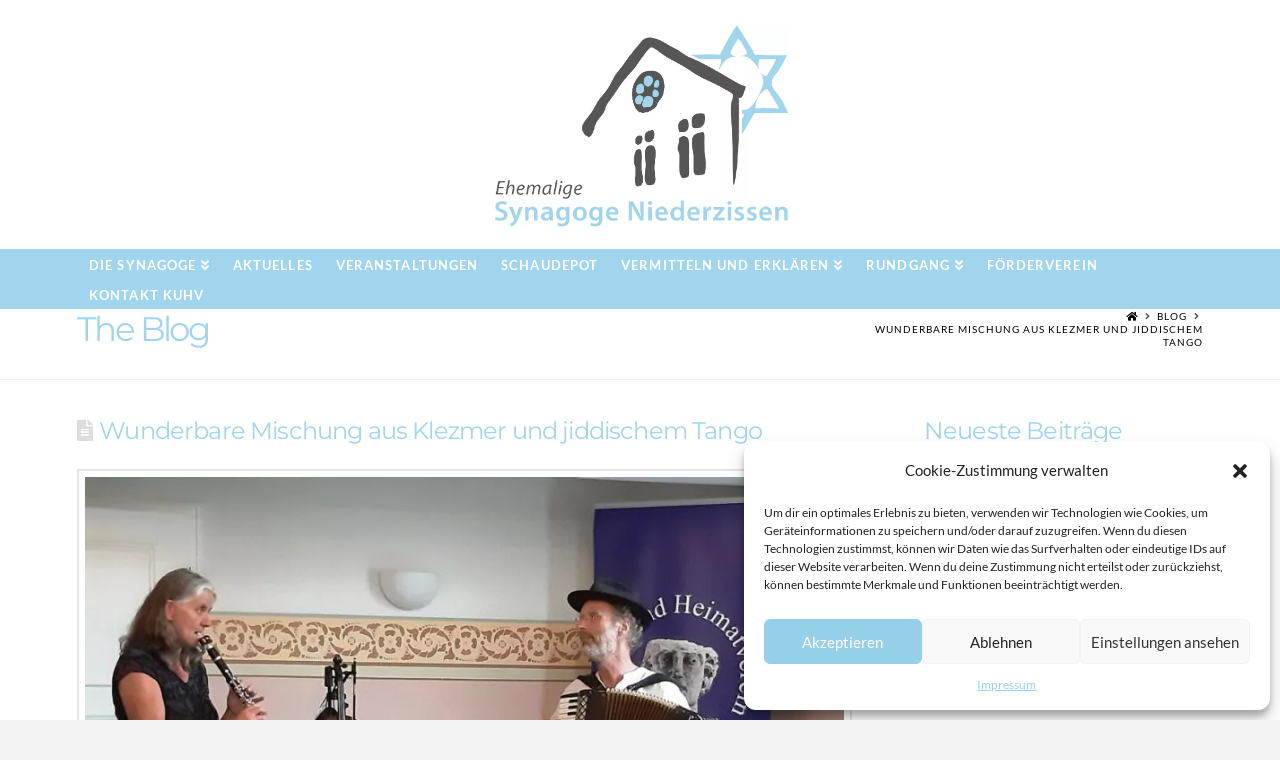

--- FILE ---
content_type: text/html; charset=UTF-8
request_url: https://www.ehem-synagoge-niederzissen.de/2022/06/29/wunderbare-mischung-aus-klezmer-und-jiddischem-tango/
body_size: 16869
content:



<!DOCTYPE html>

<html class="no-js" lang="de">

<head>
  
<meta charset="UTF-8">
<meta name="viewport" content="width=device-width, initial-scale=1.0">
<link rel="pingback" href="https://www.ehem-synagoge-niederzissen.de/xmlrpc.php">
<title>Wunderbare Mischung aus Klezmer und jiddischem Tango &#8211; Ehemalige Synagoge Niederzissen</title>

	  <link rel='dns-prefetch' href='//www.ehem-synagoge-niederzissen.de' />
<link rel='dns-prefetch' href='//s.w.org' />
<link rel="alternate" type="application/rss+xml" title="Ehemalige Synagoge Niederzissen &raquo; Feed" href="https://www.ehem-synagoge-niederzissen.de/feed/" />
        <script type="text/javascript">
            var ajaxurl = 'https://www.ehem-synagoge-niederzissen.de/wp-admin/admin-ajax.php';</script>
        		<script type="text/javascript">
			window._wpemojiSettings = {"baseUrl":"https:\/\/s.w.org\/images\/core\/emoji\/12.0.0-1\/72x72\/","ext":".png","svgUrl":"https:\/\/s.w.org\/images\/core\/emoji\/12.0.0-1\/svg\/","svgExt":".svg","source":{"concatemoji":"https:\/\/www.ehem-synagoge-niederzissen.de\/wp-includes\/js\/wp-emoji-release.min.js?ver=5.2.23"}};
			!function(e,a,t){var n,r,o,i=a.createElement("canvas"),p=i.getContext&&i.getContext("2d");function s(e,t){var a=String.fromCharCode;p.clearRect(0,0,i.width,i.height),p.fillText(a.apply(this,e),0,0);e=i.toDataURL();return p.clearRect(0,0,i.width,i.height),p.fillText(a.apply(this,t),0,0),e===i.toDataURL()}function c(e){var t=a.createElement("script");t.src=e,t.defer=t.type="text/javascript",a.getElementsByTagName("head")[0].appendChild(t)}for(o=Array("flag","emoji"),t.supports={everything:!0,everythingExceptFlag:!0},r=0;r<o.length;r++)t.supports[o[r]]=function(e){if(!p||!p.fillText)return!1;switch(p.textBaseline="top",p.font="600 32px Arial",e){case"flag":return s([55356,56826,55356,56819],[55356,56826,8203,55356,56819])?!1:!s([55356,57332,56128,56423,56128,56418,56128,56421,56128,56430,56128,56423,56128,56447],[55356,57332,8203,56128,56423,8203,56128,56418,8203,56128,56421,8203,56128,56430,8203,56128,56423,8203,56128,56447]);case"emoji":return!s([55357,56424,55356,57342,8205,55358,56605,8205,55357,56424,55356,57340],[55357,56424,55356,57342,8203,55358,56605,8203,55357,56424,55356,57340])}return!1}(o[r]),t.supports.everything=t.supports.everything&&t.supports[o[r]],"flag"!==o[r]&&(t.supports.everythingExceptFlag=t.supports.everythingExceptFlag&&t.supports[o[r]]);t.supports.everythingExceptFlag=t.supports.everythingExceptFlag&&!t.supports.flag,t.DOMReady=!1,t.readyCallback=function(){t.DOMReady=!0},t.supports.everything||(n=function(){t.readyCallback()},a.addEventListener?(a.addEventListener("DOMContentLoaded",n,!1),e.addEventListener("load",n,!1)):(e.attachEvent("onload",n),a.attachEvent("onreadystatechange",function(){"complete"===a.readyState&&t.readyCallback()})),(n=t.source||{}).concatemoji?c(n.concatemoji):n.wpemoji&&n.twemoji&&(c(n.twemoji),c(n.wpemoji)))}(window,document,window._wpemojiSettings);
		</script>
		<style type="text/css">
img.wp-smiley,
img.emoji {
	display: inline !important;
	border: none !important;
	box-shadow: none !important;
	height: 1em !important;
	width: 1em !important;
	margin: 0 .07em !important;
	vertical-align: -0.1em !important;
	background: none !important;
	padding: 0 !important;
}
</style>
	<link rel='stylesheet' id='bdp-recent-widget-css-css'  href='https://www.ehem-synagoge-niederzissen.de/wp-content/plugins/blog-designer-pro/css/recent_widget.css?ver=5.2.23' type='text/css' media='all' />
<link rel='stylesheet' id='layerslider-css'  href='https://www.ehem-synagoge-niederzissen.de/wp-content/plugins/LayerSlider/static/layerslider/css/layerslider.css?ver=6.7.6' type='text/css' media='all' />
<link rel='stylesheet' id='wp-block-library-css'  href='https://www.ehem-synagoge-niederzissen.de/wp-includes/css/dist/block-library/style.min.css?ver=5.2.23' type='text/css' media='all' />
<link rel='stylesheet' id='wp-block-library-theme-css'  href='https://www.ehem-synagoge-niederzissen.de/wp-includes/css/dist/block-library/theme.min.css?ver=5.2.23' type='text/css' media='all' />
<link rel='stylesheet' id='better-file-download-css'  href='https://www.ehem-synagoge-niederzissen.de/wp-content/plugins/better-file-download/public/css/better-file-download-public.css?ver=1.0.0' type='text/css' media='all' />
<link rel='stylesheet' id='bdp-fontawesome-stylesheets-css'  href='https://www.ehem-synagoge-niederzissen.de/wp-content/plugins/blog-designer-pro/css/font-awesome.min.css?ver=5.2.23' type='text/css' media='all' />
<link rel='stylesheet' id='single-style-css-css'  href='https://www.ehem-synagoge-niederzissen.de/wp-content/plugins/blog-designer-pro/css/single/single_style.css?ver=5.2.23' type='text/css' media='all' />
<link rel='stylesheet' id='cptch_stylesheet-css'  href='https://www.ehem-synagoge-niederzissen.de/wp-content/plugins/captcha-bws/css/front_end_style.css?ver=5.0.5' type='text/css' media='all' />
<link rel='stylesheet' id='dashicons-css'  href='https://www.ehem-synagoge-niederzissen.de/wp-includes/css/dashicons.min.css?ver=5.2.23' type='text/css' media='all' />
<link rel='stylesheet' id='cptch_desktop_style-css'  href='https://www.ehem-synagoge-niederzissen.de/wp-content/plugins/captcha-bws/css/desktop_style.css?ver=5.0.5' type='text/css' media='all' />
<link rel='stylesheet' id='eap-styles-css'  href='https://www.ehem-synagoge-niederzissen.de/wp-content/plugins/events-as-posts/css/eap.css?ver=5.2.23' type='text/css' media='all' />
<style id='eap-styles-inline-css' type='text/css'>
.eap__event { padding: 1em; background: #f4f4f4; }.eap__list { display: -ms-grid; display: grid; grid-template-columns: 1fr; grid-gap: 1.6em; background: initial; }.eap__title { margin: 0 0 .6em !important;}@media screen and (min-width: 576px) { .eap__event { display: -ms-grid; display: grid; grid-template-columns: 1fr 2fr; grid-gap: 1.6em; } }/* events as posts custom css */

.eap__list {

}
.eap__from_day {

}
</style>
<link rel='stylesheet' id='cmplz-general-css'  href='https://www.ehem-synagoge-niederzissen.de/wp-content/plugins/complianz-gdpr/assets/css/cookieblocker.min.css?ver=6.3.3' type='text/css' media='all' />
<link rel='stylesheet' id='wp-lightbox-2.min.css-css'  href='https://www.ehem-synagoge-niederzissen.de/wp-content/plugins/wp-lightbox-2/styles/lightbox.min.css?ver=1.3.4' type='text/css' media='all' />
<link rel='stylesheet' id='x-stack-css'  href='https://www.ehem-synagoge-niederzissen.de/wp-content/themes/x/framework/dist/css/site/stacks/renew.css?ver=6.5.6' type='text/css' media='all' />
<link rel='stylesheet' id='x-cranium-migration-css'  href='https://www.ehem-synagoge-niederzissen.de/wp-content/themes/x/framework/legacy/cranium/dist/css/site/renew.css?ver=6.5.6' type='text/css' media='all' />
<script type='text/javascript' src='https://www.ehem-synagoge-niederzissen.de/wp-includes/js/jquery/jquery.js?ver=1.12.4-wp'></script>
<script type='text/javascript' src='https://www.ehem-synagoge-niederzissen.de/wp-includes/js/jquery/jquery-migrate.min.js?ver=1.4.1'></script>
<script type='text/javascript' src='https://www.ehem-synagoge-niederzissen.de/wp-includes/js/imagesloaded.min.js?ver=3.2.0'></script>
<script type='text/javascript' src='https://www.ehem-synagoge-niederzissen.de/wp-includes/js/masonry.min.js?ver=3.3.2'></script>
<script type='text/javascript' src='https://www.ehem-synagoge-niederzissen.de/wp-includes/js/jquery/jquery.masonry.min.js?ver=3.1.2b'></script>
<script type='text/javascript' src='https://www.ehem-synagoge-niederzissen.de/wp-content/plugins/blog-designer-pro/js/isotope.pkgd.min.js?ver=5.2.23'></script>
<script type='text/javascript'>
/* <![CDATA[ */
var LS_Meta = {"v":"6.7.6"};
/* ]]> */
</script>
<script type='text/javascript' src='https://www.ehem-synagoge-niederzissen.de/wp-content/plugins/LayerSlider/static/layerslider/js/greensock.js?ver=1.19.0'></script>
<script type='text/javascript' src='https://www.ehem-synagoge-niederzissen.de/wp-content/plugins/LayerSlider/static/layerslider/js/layerslider.kreaturamedia.jquery.js?ver=6.7.6'></script>
<script type='text/javascript' src='https://www.ehem-synagoge-niederzissen.de/wp-content/plugins/LayerSlider/static/layerslider/js/layerslider.transitions.js?ver=6.7.6'></script>
<script type='text/javascript'>
/* <![CDATA[ */
var bfd_js = {"ajaxurl":"https:\/\/www.ehem-synagoge-niederzissen.de\/wp-admin\/admin-ajax.php"};
/* ]]> */
</script>
<script type='text/javascript' src='https://www.ehem-synagoge-niederzissen.de/wp-content/plugins/better-file-download/public/js/better-file-download-public.js?ver=1.0.0'></script>
<script type='text/javascript'>
/* <![CDATA[ */
var ajax_object = {"ajaxurl":"https:\/\/www.ehem-synagoge-niederzissen.de\/wp-admin\/admin-ajax.php","like":"Like","unlike":"Unlike","is_rtl":"0"};
var page_object = {"current_page":"single","current_id":"0"};
/* ]]> */
</script>
<script type='text/javascript' src='https://www.ehem-synagoge-niederzissen.de/wp-content/plugins/blog-designer-pro/js/ajax.js?ver=5.2.23'></script>
<script type='text/javascript' src='https://www.ehem-synagoge-niederzissen.de/wp-content/plugins/flowpaper-lite-pdf-flipbook/assets/lity/lity.min.js'></script>
<script type='text/javascript'>
/* <![CDATA[ */
var SnazzyDataForSnazzyMaps = [];
SnazzyDataForSnazzyMaps={"id":25,"name":"Blue water","description":"A simple map with blue water and roads\/landscape in grayscale. ","url":"https:\/\/snazzymaps.com\/style\/25\/blue-water","imageUrl":"https:\/\/snazzy-maps-cdn.azureedge.net\/assets\/25-blue-water.png?v=20170626083602","json":"[{\"featureType\":\"administrative\",\"elementType\":\"labels.text.fill\",\"stylers\":[{\"color\":\"#444444\"}]},{\"featureType\":\"landscape\",\"elementType\":\"all\",\"stylers\":[{\"color\":\"#f2f2f2\"}]},{\"featureType\":\"poi\",\"elementType\":\"all\",\"stylers\":[{\"visibility\":\"off\"}]},{\"featureType\":\"road\",\"elementType\":\"all\",\"stylers\":[{\"saturation\":-100},{\"lightness\":45}]},{\"featureType\":\"road.highway\",\"elementType\":\"all\",\"stylers\":[{\"visibility\":\"simplified\"}]},{\"featureType\":\"road.arterial\",\"elementType\":\"labels.icon\",\"stylers\":[{\"visibility\":\"off\"}]},{\"featureType\":\"transit\",\"elementType\":\"all\",\"stylers\":[{\"visibility\":\"off\"}]},{\"featureType\":\"water\",\"elementType\":\"all\",\"stylers\":[{\"color\":\"#46bcec\"},{\"visibility\":\"on\"}]}]","views":365196,"favorites":1065,"createdBy":{"name":"Xavier","url":"https:\/\/www.xavierfoucrier.fr"},"createdOn":"2013-11-05T16:09:45.02","tags":["light","simple"],"colors":["blue","gray"]};
/* ]]> */
</script>
<script type='text/javascript' src='https://www.ehem-synagoge-niederzissen.de/wp-content/plugins/snazzy-maps/snazzymaps.js?ver=1.1.5'></script>
<script type='text/javascript' src='https://www.ehem-synagoge-niederzissen.de/wp-content/plugins/cornerstone/assets/dist/js/site/cs-head.js?ver=3.5.5'></script>
<meta name="generator" content="Powered by LayerSlider 6.7.6 - Multi-Purpose, Responsive, Parallax, Mobile-Friendly Slider Plugin for WordPress." />
<!-- LayerSlider updates and docs at: https://layerslider.kreaturamedia.com -->
<link rel='https://api.w.org/' href='https://www.ehem-synagoge-niederzissen.de/wp-json/' />
<link rel="canonical" href="https://www.ehem-synagoge-niederzissen.de/2022/06/29/wunderbare-mischung-aus-klezmer-und-jiddischem-tango/" />
<link rel='shortlink' href='https://www.ehem-synagoge-niederzissen.de/?p=3063' />
<link rel="alternate" type="application/json+oembed" href="https://www.ehem-synagoge-niederzissen.de/wp-json/oembed/1.0/embed?url=https%3A%2F%2Fwww.ehem-synagoge-niederzissen.de%2F2022%2F06%2F29%2Fwunderbare-mischung-aus-klezmer-und-jiddischem-tango%2F" />
<link rel="alternate" type="text/xml+oembed" href="https://www.ehem-synagoge-niederzissen.de/wp-json/oembed/1.0/embed?url=https%3A%2F%2Fwww.ehem-synagoge-niederzissen.de%2F2022%2F06%2F29%2Fwunderbare-mischung-aus-klezmer-und-jiddischem-tango%2F&#038;format=xml" />
<style>.cmplz-hidden{display:none!important;}</style><style id="x-generated-css">a,h1 a:hover,h2 a:hover,h3 a:hover,h4 a:hover,h5 a:hover,h6 a:hover,.x-comment-time:hover,#reply-title small a,.comment-reply-link:hover,.x-comment-author a:hover,.x-recent-posts a:hover .h-recent-posts{color:rgb(0,0,0);}a:hover,#reply-title small a:hover{color:rgb(0,0,0);}.entry-title:before{color:#dddddd;}a.x-img-thumbnail:hover,li.bypostauthor > article.comment{border-color:rgb(0,0,0);}.flex-direction-nav a,.flex-control-nav a:hover,.flex-control-nav a.flex-active,.x-dropcap,.x-skill-bar .bar,.x-pricing-column.featured h2,.h-comments-title small,.x-pagination a:hover,.x-entry-share .x-share:hover,.entry-thumb,.widget_tag_cloud .tagcloud a:hover,.widget_product_tag_cloud .tagcloud a:hover,.x-highlight,.x-recent-posts .x-recent-posts-img:after,.x-portfolio-filters{background-color:rgb(0,0,0);}.x-portfolio-filters:hover{background-color:rgb(0,0,0);}.x-main{width:68.79803%;}.x-sidebar{width:24.79803%;}.h-landmark{font-weight:400;}.x-comment-author a{color:#565656;}.x-comment-author a,.comment-form-author label,.comment-form-email label,.comment-form-url label,.comment-form-rating label,.comment-form-comment label,.widget_calendar #wp-calendar caption,.widget_calendar #wp-calendar th,.x-accordion-heading .x-accordion-toggle,.x-nav-tabs > li > a:hover,.x-nav-tabs > .active > a,.x-nav-tabs > .active > a:hover{color:#a0d5ed;}.widget_calendar #wp-calendar th{border-bottom-color:#a0d5ed;}.x-pagination span.current,.x-portfolio-filters-menu,.widget_tag_cloud .tagcloud a,.h-feature-headline span i,.widget_price_filter .ui-slider .ui-slider-handle{background-color:#a0d5ed;}@media (max-width:979px){}html{font-size:14px;}@media (min-width:480px){html{font-size:14px;}}@media (min-width:767px){html{font-size:14px;}}@media (min-width:979px){html{font-size:14px;}}@media (min-width:1200px){html{font-size:14px;}}body{font-style:normal;font-weight:400;color:#565656;background-color:#f3f3f3;}.w-b{font-weight:400 !important;}h1,h2,h3,h4,h5,h6,.h1,.h2,.h3,.h4,.h5,.h6{font-family:"Montserrat",sans-serif;font-style:normal;font-weight:400;}h1,.h1{letter-spacing:-0.035em;}h2,.h2{letter-spacing:-0.035em;}h3,.h3{letter-spacing:-0.035em;}h4,.h4{letter-spacing:-0.035em;}h5,.h5{letter-spacing:-0.035em;}h6,.h6{letter-spacing:-0.035em;}.w-h{font-weight:400 !important;}.x-container.width{width:88%;}.x-container.max{max-width:1200px;}.x-main.full{float:none;display:block;width:auto;}@media (max-width:979px){.x-main.full,.x-main.left,.x-main.right,.x-sidebar.left,.x-sidebar.right{float:none;display:block;width:auto !important;}}.entry-header,.entry-content{font-size:1rem;}body,input,button,select,textarea{font-family:"Lato",sans-serif;}h1,h2,h3,h4,h5,h6,.h1,.h2,.h3,.h4,.h5,.h6,h1 a,h2 a,h3 a,h4 a,h5 a,h6 a,.h1 a,.h2 a,.h3 a,.h4 a,.h5 a,.h6 a,blockquote{color:#a0d5ed;}.cfc-h-tx{color:#a0d5ed !important;}.cfc-h-bd{border-color:#a0d5ed !important;}.cfc-h-bg{background-color:#a0d5ed !important;}.cfc-b-tx{color:#565656 !important;}.cfc-b-bd{border-color:#565656 !important;}.cfc-b-bg{background-color:#565656 !important;}.x-btn,.button,[type="submit"]{color:#ffffff;border-color:#ac1100;background-color:#ff2a13;margin-bottom:0.25em;text-shadow:0 0.075em 0.075em rgba(0,0,0,0.5);box-shadow:0 0.25em 0 0 #a71000,0 4px 9px rgba(0,0,0,0.75);border-radius:0.25em;}.x-btn:hover,.button:hover,[type="submit"]:hover{color:#ffffff;border-color:#600900;background-color:#ef2201;margin-bottom:0.25em;text-shadow:0 0.075em 0.075em rgba(0,0,0,0.5);box-shadow:0 0.25em 0 0 #a71000,0 4px 9px rgba(0,0,0,0.75);}.x-btn.x-btn-real,.x-btn.x-btn-real:hover{margin-bottom:0.25em;text-shadow:0 0.075em 0.075em rgba(0,0,0,0.65);}.x-btn.x-btn-real{box-shadow:0 0.25em 0 0 #a71000,0 4px 9px rgba(0,0,0,0.75);}.x-btn.x-btn-real:hover{box-shadow:0 0.25em 0 0 #a71000,0 4px 9px rgba(0,0,0,0.75);}.x-btn.x-btn-flat,.x-btn.x-btn-flat:hover{margin-bottom:0;text-shadow:0 0.075em 0.075em rgba(0,0,0,0.65);box-shadow:none;}.x-btn.x-btn-transparent,.x-btn.x-btn-transparent:hover{margin-bottom:0;border-width:3px;text-shadow:none;text-transform:uppercase;background-color:transparent;box-shadow:none;}.x-topbar .p-info,.x-topbar .p-info a,.x-topbar .x-social-global a{color:hsl(0,0%,100%);}.x-topbar .p-info a:hover{color:#565656;}.x-topbar{background-color:hsl(0,0%,100%);}.x-logobar{background-color:hsl(0,0%,100%);}.x-navbar .desktop .x-nav > li:before{padding-top:10px;}.x-navbar .desktop .x-nav > li > a,.x-navbar .desktop .sub-menu li > a,.x-navbar .mobile .x-nav li a{color:hsl(0,0%,100%);}.x-navbar .desktop .x-nav > li > a:hover,.x-navbar .desktop .x-nav > .x-active > a,.x-navbar .desktop .x-nav > .current-menu-item > a,.x-navbar .desktop .sub-menu li > a:hover,.x-navbar .desktop .sub-menu li.x-active > a,.x-navbar .desktop .sub-menu li.current-menu-item > a,.x-navbar .desktop .x-nav .x-megamenu > .sub-menu > li > a,.x-navbar .mobile .x-nav li > a:hover,.x-navbar .mobile .x-nav li.x-active > a,.x-navbar .mobile .x-nav li.current-menu-item > a{color:#565656;}.x-btn-navbar,.x-btn-navbar:hover{color:#ffffff;}.x-navbar .desktop .sub-menu li:before,.x-navbar .desktop .sub-menu li:after{background-color:hsl(0,0%,100%);}.x-navbar,.x-navbar .sub-menu{background-color:#a0d5ed !important;}.x-btn-navbar,.x-btn-navbar.collapsed:hover{background-color:#a0d5ed;}.x-btn-navbar.collapsed{background-color:#a0d5ed;}.x-navbar .desktop .x-nav > li > a:hover > span,.x-navbar .desktop .x-nav > li.x-active > a > span,.x-navbar .desktop .x-nav > li.current-menu-item > a > span{box-shadow:0 2px 0 0 #565656;}.x-navbar .desktop .x-nav > li > a{height:30px;padding-top:10px;}.x-navbar .desktop .x-nav > li ul{top:30px;}.x-colophon.bottom{background-color:#565656;}.x-colophon.bottom,.x-colophon.bottom a,.x-colophon.bottom .x-social-global a{color:hsl(0,0%,100%);}body.x-navbar-fixed-top-active .x-navbar-wrap{height:30px;}.x-navbar-inner{min-height:30px;}.x-logobar-inner{padding-top:25px;padding-bottom:20px;}.x-brand{font-family:"Lato",sans-serif;font-size:42px;font-style:normal;font-weight:700;letter-spacing:-0.035em;color:#272727;}.x-brand:hover,.x-brand:focus{color:#272727;}.x-brand img{width:300px;}.x-navbar .x-nav-wrap .x-nav > li > a{font-family:"Lato",sans-serif;font-style:normal;font-weight:700;letter-spacing:0.085em;text-transform:uppercase;}.x-navbar .desktop .x-nav > li > a{font-size:13px;}.x-navbar .desktop .x-nav > li > a:not(.x-btn-navbar-woocommerce){padding-left:12px;padding-right:12px;}.x-navbar .desktop .x-nav > li > a > span{margin-right:-0.085em;}.x-btn-navbar{margin-top:20px;}.x-btn-navbar,.x-btn-navbar.collapsed{font-size:24px;}@media (max-width:979px){body.x-navbar-fixed-top-active .x-navbar-wrap{height:auto;}.x-widgetbar{left:0;right:0;}}.x-colophon.bottom{background-color:#565656;}.x-colophon.bottom,.x-colophon.bottom a,.x-colophon.bottom .x-social-global a{color:hsl(0,0%,100%);}p{margin:0 0 1.0em;}body,html{height:auto !important;}.x-map .x-map-inner{padding-bottom:0;height:600px;}.x-nav>li>a>span{letter-spacing:2x;}</style><link rel="stylesheet" href="//fonts.bunny.net/css?family=Lato:400,400i,700,700i|Montserrat:400&#038;subset=latin,latin-ext" type="text/css" media="all" data-x-google-fonts /></head>

<body data-rsssl=1 data-cmplz=1 class="post-template-default single single-post postid-3063 single-format-standard x-renew x-full-width-layout-active x-content-sidebar-active x-post-meta-disabled x-navbar-fixed-top-active x-v6_5_6 cornerstone-v3_5_5">

  
  <div id="x-root" class="x-root">

    
    <div id="top" class="site">

    
  
  <header class="masthead masthead-stacked" role="banner">
    
    

  <div class="x-logobar">
    <div class="x-logobar-inner">
      <div class="x-container max width">
        
<a href="https://www.ehem-synagoge-niederzissen.de/" class="x-brand img">
  <img src="//www.ehem-synagoge-niederzissen.de/wp-content/uploads/2019/05/Logo.jpg" alt="Ehemalige Synagoge Niederzissen"></a>
      </div>
    </div>
  </div>

  <div class="x-navbar-wrap">
    <div class="x-navbar">
      <div class="x-navbar-inner">
        <div class="x-container max width">
          
<a href="#" id="x-btn-navbar" class="x-btn-navbar collapsed" data-x-toggle="collapse-b" data-x-toggleable="x-nav-wrap-mobile" aria-expanded="false" aria-controls="x-nav-wrap-mobile" role="button">
  <i class="x-icon-bars" data-x-icon-s="&#xf0c9;"></i>
  <span class="visually-hidden">Navigation</span>
</a>

<nav class="x-nav-wrap desktop" role="navigation">
  <ul id="menu-hauptmenue" class="x-nav"><li id="menu-item-41" class="menu-item menu-item-type-post_type menu-item-object-page menu-item-has-children menu-item-41"><a href="https://www.ehem-synagoge-niederzissen.de/die-synagoge/"><span>Die Synagoge</span></a>
<ul class="sub-menu">
	<li id="menu-item-2739" class="menu-item menu-item-type-post_type menu-item-object-page menu-item-2739"><a href="https://www.ehem-synagoge-niederzissen.de/die-synagoge/"><span>Die Synagoge</span></a></li>
	<li id="menu-item-90" class="menu-item menu-item-type-post_type menu-item-object-page menu-item-90"><a href="https://www.ehem-synagoge-niederzissen.de/juedisches-museum/"><span>Jüdisches Museum</span></a></li>
	<li id="menu-item-43" class="menu-item menu-item-type-post_type menu-item-object-page menu-item-has-children menu-item-43"><a href="https://www.ehem-synagoge-niederzissen.de/genisa-funde/"><span>Genisa-Funde</span></a>
	<ul class="sub-menu">
		<li id="menu-item-443" class="menu-item menu-item-type-custom menu-item-object-custom menu-item-443"><a href="https://www.ehem-synagoge-niederzissen.de/genisa-funde/#behoerdenschreiben"><span>Behördenschreiben</span></a></li>
		<li id="menu-item-444" class="menu-item menu-item-type-custom menu-item-object-custom menu-item-444"><a href="https://www.ehem-synagoge-niederzissen.de/genisa-funde/#bibel"><span>Bibel</span></a></li>
		<li id="menu-item-446" class="menu-item menu-item-type-custom menu-item-object-custom menu-item-446"><a href="https://www.ehem-synagoge-niederzissen.de/genisa-funde/#bibelkommentar"><span>Bibelkommentar</span></a></li>
		<li id="menu-item-447" class="menu-item menu-item-type-custom menu-item-object-custom menu-item-447"><a href="https://www.ehem-synagoge-niederzissen.de/genisa-funde/#buchdeckelreste"><span>Buchdeckelreste</span></a></li>
		<li id="menu-item-448" class="menu-item menu-item-type-custom menu-item-object-custom menu-item-448"><a href="https://www.ehem-synagoge-niederzissen.de/genisa-funde/#buendel"><span>Bündel</span></a></li>
		<li id="menu-item-449" class="menu-item menu-item-type-custom menu-item-object-custom menu-item-449"><a href="https://www.ehem-synagoge-niederzissen.de/genisa-funde/#ehevertraege"><span>Eheverträge (Ketubbot)</span></a></li>
		<li id="menu-item-450" class="menu-item menu-item-type-custom menu-item-object-custom menu-item-450"><a href="https://www.ehem-synagoge-niederzissen.de/genisa-funde/#erzaehlliteratur"><span>Erzählliteratur</span></a></li>
		<li id="menu-item-451" class="menu-item menu-item-type-custom menu-item-object-custom menu-item-451"><a href="https://www.ehem-synagoge-niederzissen.de/genisa-funde/#gesundheitsscheine"><span>Gesundheits- und Ursprungsscheine</span></a></li>
		<li id="menu-item-452" class="menu-item menu-item-type-custom menu-item-object-custom menu-item-452"><a href="https://www.ehem-synagoge-niederzissen.de/genisa-funde/#haggada"><span>Haggada</span></a></li>
		<li id="menu-item-453" class="menu-item menu-item-type-custom menu-item-object-custom menu-item-453"><a href="https://www.ehem-synagoge-niederzissen.de/genisa-funde/#halakha"><span>Halakha</span></a></li>
		<li id="menu-item-454" class="menu-item menu-item-type-custom menu-item-object-custom menu-item-454"><a href="https://www.ehem-synagoge-niederzissen.de/genisa-funde/#manuskripte"><span>Hebräische Manuskripte</span></a></li>
		<li id="menu-item-456" class="menu-item menu-item-type-custom menu-item-object-custom menu-item-456"><a href="https://www.ehem-synagoge-niederzissen.de/genisa-funde/#kalender"><span>Kalender</span></a></li>
		<li id="menu-item-455" class="menu-item menu-item-type-custom menu-item-object-custom menu-item-455"><a href="https://www.ehem-synagoge-niederzissen.de/genisa-funde/#jiddisch"><span>Jiddisch</span></a></li>
		<li id="menu-item-457" class="menu-item menu-item-type-custom menu-item-object-custom menu-item-457"><a href="https://www.ehem-synagoge-niederzissen.de/genisa-funde/#kindbett"><span>Kindbettzettel</span></a></li>
		<li id="menu-item-458" class="menu-item menu-item-type-custom menu-item-object-custom menu-item-458"><a href="https://www.ehem-synagoge-niederzissen.de/genisa-funde/#wandtafeln"><span>Lehr- und Wandtafeln</span></a></li>
		<li id="menu-item-459" class="menu-item menu-item-type-custom menu-item-object-custom menu-item-459"><a href="https://www.ehem-synagoge-niederzissen.de/genisa-funde/#mahzor"><span>Mahzor</span></a></li>
		<li id="menu-item-460" class="menu-item menu-item-type-custom menu-item-object-custom menu-item-460"><a href="https://www.ehem-synagoge-niederzissen.de/genisa-funde/#minhagim"><span>Minhagim</span></a></li>
		<li id="menu-item-461" class="menu-item menu-item-type-custom menu-item-object-custom menu-item-461"><a href="https://www.ehem-synagoge-niederzissen.de/genisa-funde/#mohelbuch"><span>Mohelbuch</span></a></li>
		<li id="menu-item-462" class="menu-item menu-item-type-custom menu-item-object-custom menu-item-462"><a href="https://www.ehem-synagoge-niederzissen.de/genisa-funde/#musar"><span>Musar</span></a></li>
		<li id="menu-item-463" class="menu-item menu-item-type-custom menu-item-object-custom menu-item-463"><a href="https://www.ehem-synagoge-niederzissen.de/genisa-funde/#kinderzeichnungen"><span>Kinderzeichnungen</span></a></li>
		<li id="menu-item-464" class="menu-item menu-item-type-custom menu-item-object-custom menu-item-464"><a href="https://www.ehem-synagoge-niederzissen.de/genisa-funde/#hayyim"><span>Sefer ha-Hayyim</span></a></li>
		<li id="menu-item-465" class="menu-item menu-item-type-custom menu-item-object-custom menu-item-465"><a href="https://www.ehem-synagoge-niederzissen.de/genisa-funde/#siddur"><span>Siddur</span></a></li>
		<li id="menu-item-466" class="menu-item menu-item-type-custom menu-item-object-custom menu-item-466"><a href="https://www.ehem-synagoge-niederzissen.de/genisa-funde/#talmud"><span>Talmud</span></a></li>
		<li id="menu-item-467" class="menu-item menu-item-type-custom menu-item-object-custom menu-item-467"><a href="https://www.ehem-synagoge-niederzissen.de/genisa-funde/#talmudkommentare"><span>Talmudkommentare</span></a></li>
		<li id="menu-item-468" class="menu-item menu-item-type-custom menu-item-object-custom menu-item-468"><a href="https://www.ehem-synagoge-niederzissen.de/genisa-funde/#tehinnot"><span>Tehinnot</span></a></li>
		<li id="menu-item-469" class="menu-item menu-item-type-custom menu-item-object-custom menu-item-469"><a href="https://www.ehem-synagoge-niederzissen.de/genisa-funde/#werbung"><span>Werbung und Verpackung</span></a></li>
		<li id="menu-item-470" class="menu-item menu-item-type-custom menu-item-object-custom menu-item-470"><a href="https://www.ehem-synagoge-niederzissen.de/genisa-funde/#zeitung"><span>Zeitung</span></a></li>
	</ul>
</li>
	<li id="menu-item-47" class="menu-item menu-item-type-post_type menu-item-object-page menu-item-47"><a href="https://www.ehem-synagoge-niederzissen.de/nutzung/"><span>Nutzung</span></a></li>
	<li id="menu-item-123" class="menu-item menu-item-type-post_type menu-item-object-page menu-item-123"><a href="https://www.ehem-synagoge-niederzissen.de/publikationen/"><span>Publikationen</span></a></li>
	<li id="menu-item-1673" class="menu-item menu-item-type-post_type menu-item-object-page menu-item-1673"><a href="https://www.ehem-synagoge-niederzissen.de/oeffnungszeiten/"><span>Öffnungszeiten</span></a></li>
</ul>
</li>
<li id="menu-item-48" class="menu-item menu-item-type-post_type menu-item-object-page menu-item-48"><a href="https://www.ehem-synagoge-niederzissen.de/presse/"><span>Aktuelles</span></a></li>
<li id="menu-item-49" class="menu-item menu-item-type-post_type menu-item-object-page menu-item-49"><a href="https://www.ehem-synagoge-niederzissen.de/veranstaltungen/"><span>Veranstaltungen</span></a></li>
<li id="menu-item-2712" class="menu-item menu-item-type-post_type menu-item-object-page menu-item-2712"><a href="https://www.ehem-synagoge-niederzissen.de/schaudepot/"><span>Schaudepot</span></a></li>
<li id="menu-item-3354" class="menu-item menu-item-type-post_type menu-item-object-page menu-item-has-children menu-item-3354"><a href="https://www.ehem-synagoge-niederzissen.de/vermitteln-und-erklaeren/"><span>Vermitteln und Erklären</span></a>
<ul class="sub-menu">
	<li id="menu-item-3438" class="menu-item menu-item-type-post_type menu-item-object-page menu-item-3438"><a href="https://www.ehem-synagoge-niederzissen.de/video-lernkoffer/"><span>Video Lernkoffer</span></a></li>
	<li id="menu-item-3434" class="menu-item menu-item-type-post_type menu-item-object-page menu-item-3434"><a href="https://www.ehem-synagoge-niederzissen.de/zusatzmaterialien-lernkoffer/"><span>Zusatzmaterialien Lernkoffer</span></a></li>
	<li id="menu-item-3448" class="menu-item menu-item-type-post_type menu-item-object-page menu-item-3448"><a href="https://www.ehem-synagoge-niederzissen.de/ausleihe-lernkoffer/"><span>Ausleihe Lernkoffer</span></a></li>
</ul>
</li>
<li id="menu-item-2711" class="menu-item menu-item-type-post_type menu-item-object-page menu-item-has-children menu-item-2711"><a href="https://www.ehem-synagoge-niederzissen.de/rundgang/"><span>Rundgang</span></a>
<ul class="sub-menu">
	<li id="menu-item-2713" class="menu-item menu-item-type-custom menu-item-object-custom menu-item-2713"><a href="https://www.ehem-synagoge-niederzissen.de/rundgang/kapitel-1-vom-ersten-bis-zum-letzten-tag/"><span>KAPITEL 1: Vom ersten bis zum letzten Tag</span></a></li>
	<li id="menu-item-2714" class="menu-item menu-item-type-custom menu-item-object-custom menu-item-2714"><a href="https://www.ehem-synagoge-niederzissen.de/rundgang/kapitel-2/"><span>KAPITEL 2: Tagesgespräch</span></a></li>
	<li id="menu-item-2715" class="menu-item menu-item-type-custom menu-item-object-custom menu-item-2715"><a href="https://www.ehem-synagoge-niederzissen.de/rundgang/kapitel-3-alltag/"><span>KAPITEL 3: Alltag</span></a></li>
	<li id="menu-item-2716" class="menu-item menu-item-type-custom menu-item-object-custom menu-item-2716"><a href="https://www.ehem-synagoge-niederzissen.de/rundgang/kapitel-4-werktag/"><span>KAPITEL 4: Werktag</span></a></li>
	<li id="menu-item-2717" class="menu-item menu-item-type-custom menu-item-object-custom menu-item-2717"><a href="https://www.ehem-synagoge-niederzissen.de/rundgang/kapitel-5-fest-und-feiertage/"><span>KAPITEL 5: Fest- und Feiertage</span></a></li>
	<li id="menu-item-2718" class="menu-item menu-item-type-custom menu-item-object-custom menu-item-2718"><a href="https://www.ehem-synagoge-niederzissen.de/rundgang/kapitel-6-anderntags/"><span>KAPITEL 6: Anderntags</span></a></li>
	<li id="menu-item-2719" class="menu-item menu-item-type-custom menu-item-object-custom menu-item-2719"><a href="https://www.ehem-synagoge-niederzissen.de/rundgang/kapitel-7-heutzutag/"><span>KAPITEL 7: Heutzutage</span></a></li>
</ul>
</li>
<li id="menu-item-42" class="menu-item menu-item-type-post_type menu-item-object-page menu-item-42"><a href="https://www.ehem-synagoge-niederzissen.de/foerderverein/"><span>Förderverein</span></a></li>
<li id="menu-item-45" class="menu-item menu-item-type-post_type menu-item-object-page menu-item-45"><a href="https://www.ehem-synagoge-niederzissen.de/kontakt/"><span>Kontakt KuHV</span></a></li>
</ul></nav>

<div id="x-nav-wrap-mobile" class="x-nav-wrap mobile x-collapsed" data-x-toggleable="x-nav-wrap-mobile" data-x-toggle-collapse="1" aria-hidden="true" aria-labelledby="x-btn-navbar">
  <ul id="menu-hauptmenue-1" class="x-nav"><li class="menu-item menu-item-type-post_type menu-item-object-page menu-item-has-children menu-item-41"><a href="https://www.ehem-synagoge-niederzissen.de/die-synagoge/"><span>Die Synagoge</span></a>
<ul class="sub-menu">
	<li class="menu-item menu-item-type-post_type menu-item-object-page menu-item-2739"><a href="https://www.ehem-synagoge-niederzissen.de/die-synagoge/"><span>Die Synagoge</span></a></li>
	<li class="menu-item menu-item-type-post_type menu-item-object-page menu-item-90"><a href="https://www.ehem-synagoge-niederzissen.de/juedisches-museum/"><span>Jüdisches Museum</span></a></li>
	<li class="menu-item menu-item-type-post_type menu-item-object-page menu-item-has-children menu-item-43"><a href="https://www.ehem-synagoge-niederzissen.de/genisa-funde/"><span>Genisa-Funde</span></a>
	<ul class="sub-menu">
		<li class="menu-item menu-item-type-custom menu-item-object-custom menu-item-443"><a href="https://www.ehem-synagoge-niederzissen.de/genisa-funde/#behoerdenschreiben"><span>Behördenschreiben</span></a></li>
		<li class="menu-item menu-item-type-custom menu-item-object-custom menu-item-444"><a href="https://www.ehem-synagoge-niederzissen.de/genisa-funde/#bibel"><span>Bibel</span></a></li>
		<li class="menu-item menu-item-type-custom menu-item-object-custom menu-item-446"><a href="https://www.ehem-synagoge-niederzissen.de/genisa-funde/#bibelkommentar"><span>Bibelkommentar</span></a></li>
		<li class="menu-item menu-item-type-custom menu-item-object-custom menu-item-447"><a href="https://www.ehem-synagoge-niederzissen.de/genisa-funde/#buchdeckelreste"><span>Buchdeckelreste</span></a></li>
		<li class="menu-item menu-item-type-custom menu-item-object-custom menu-item-448"><a href="https://www.ehem-synagoge-niederzissen.de/genisa-funde/#buendel"><span>Bündel</span></a></li>
		<li class="menu-item menu-item-type-custom menu-item-object-custom menu-item-449"><a href="https://www.ehem-synagoge-niederzissen.de/genisa-funde/#ehevertraege"><span>Eheverträge (Ketubbot)</span></a></li>
		<li class="menu-item menu-item-type-custom menu-item-object-custom menu-item-450"><a href="https://www.ehem-synagoge-niederzissen.de/genisa-funde/#erzaehlliteratur"><span>Erzählliteratur</span></a></li>
		<li class="menu-item menu-item-type-custom menu-item-object-custom menu-item-451"><a href="https://www.ehem-synagoge-niederzissen.de/genisa-funde/#gesundheitsscheine"><span>Gesundheits- und Ursprungsscheine</span></a></li>
		<li class="menu-item menu-item-type-custom menu-item-object-custom menu-item-452"><a href="https://www.ehem-synagoge-niederzissen.de/genisa-funde/#haggada"><span>Haggada</span></a></li>
		<li class="menu-item menu-item-type-custom menu-item-object-custom menu-item-453"><a href="https://www.ehem-synagoge-niederzissen.de/genisa-funde/#halakha"><span>Halakha</span></a></li>
		<li class="menu-item menu-item-type-custom menu-item-object-custom menu-item-454"><a href="https://www.ehem-synagoge-niederzissen.de/genisa-funde/#manuskripte"><span>Hebräische Manuskripte</span></a></li>
		<li class="menu-item menu-item-type-custom menu-item-object-custom menu-item-456"><a href="https://www.ehem-synagoge-niederzissen.de/genisa-funde/#kalender"><span>Kalender</span></a></li>
		<li class="menu-item menu-item-type-custom menu-item-object-custom menu-item-455"><a href="https://www.ehem-synagoge-niederzissen.de/genisa-funde/#jiddisch"><span>Jiddisch</span></a></li>
		<li class="menu-item menu-item-type-custom menu-item-object-custom menu-item-457"><a href="https://www.ehem-synagoge-niederzissen.de/genisa-funde/#kindbett"><span>Kindbettzettel</span></a></li>
		<li class="menu-item menu-item-type-custom menu-item-object-custom menu-item-458"><a href="https://www.ehem-synagoge-niederzissen.de/genisa-funde/#wandtafeln"><span>Lehr- und Wandtafeln</span></a></li>
		<li class="menu-item menu-item-type-custom menu-item-object-custom menu-item-459"><a href="https://www.ehem-synagoge-niederzissen.de/genisa-funde/#mahzor"><span>Mahzor</span></a></li>
		<li class="menu-item menu-item-type-custom menu-item-object-custom menu-item-460"><a href="https://www.ehem-synagoge-niederzissen.de/genisa-funde/#minhagim"><span>Minhagim</span></a></li>
		<li class="menu-item menu-item-type-custom menu-item-object-custom menu-item-461"><a href="https://www.ehem-synagoge-niederzissen.de/genisa-funde/#mohelbuch"><span>Mohelbuch</span></a></li>
		<li class="menu-item menu-item-type-custom menu-item-object-custom menu-item-462"><a href="https://www.ehem-synagoge-niederzissen.de/genisa-funde/#musar"><span>Musar</span></a></li>
		<li class="menu-item menu-item-type-custom menu-item-object-custom menu-item-463"><a href="https://www.ehem-synagoge-niederzissen.de/genisa-funde/#kinderzeichnungen"><span>Kinderzeichnungen</span></a></li>
		<li class="menu-item menu-item-type-custom menu-item-object-custom menu-item-464"><a href="https://www.ehem-synagoge-niederzissen.de/genisa-funde/#hayyim"><span>Sefer ha-Hayyim</span></a></li>
		<li class="menu-item menu-item-type-custom menu-item-object-custom menu-item-465"><a href="https://www.ehem-synagoge-niederzissen.de/genisa-funde/#siddur"><span>Siddur</span></a></li>
		<li class="menu-item menu-item-type-custom menu-item-object-custom menu-item-466"><a href="https://www.ehem-synagoge-niederzissen.de/genisa-funde/#talmud"><span>Talmud</span></a></li>
		<li class="menu-item menu-item-type-custom menu-item-object-custom menu-item-467"><a href="https://www.ehem-synagoge-niederzissen.de/genisa-funde/#talmudkommentare"><span>Talmudkommentare</span></a></li>
		<li class="menu-item menu-item-type-custom menu-item-object-custom menu-item-468"><a href="https://www.ehem-synagoge-niederzissen.de/genisa-funde/#tehinnot"><span>Tehinnot</span></a></li>
		<li class="menu-item menu-item-type-custom menu-item-object-custom menu-item-469"><a href="https://www.ehem-synagoge-niederzissen.de/genisa-funde/#werbung"><span>Werbung und Verpackung</span></a></li>
		<li class="menu-item menu-item-type-custom menu-item-object-custom menu-item-470"><a href="https://www.ehem-synagoge-niederzissen.de/genisa-funde/#zeitung"><span>Zeitung</span></a></li>
	</ul>
</li>
	<li class="menu-item menu-item-type-post_type menu-item-object-page menu-item-47"><a href="https://www.ehem-synagoge-niederzissen.de/nutzung/"><span>Nutzung</span></a></li>
	<li class="menu-item menu-item-type-post_type menu-item-object-page menu-item-123"><a href="https://www.ehem-synagoge-niederzissen.de/publikationen/"><span>Publikationen</span></a></li>
	<li class="menu-item menu-item-type-post_type menu-item-object-page menu-item-1673"><a href="https://www.ehem-synagoge-niederzissen.de/oeffnungszeiten/"><span>Öffnungszeiten</span></a></li>
</ul>
</li>
<li class="menu-item menu-item-type-post_type menu-item-object-page menu-item-48"><a href="https://www.ehem-synagoge-niederzissen.de/presse/"><span>Aktuelles</span></a></li>
<li class="menu-item menu-item-type-post_type menu-item-object-page menu-item-49"><a href="https://www.ehem-synagoge-niederzissen.de/veranstaltungen/"><span>Veranstaltungen</span></a></li>
<li class="menu-item menu-item-type-post_type menu-item-object-page menu-item-2712"><a href="https://www.ehem-synagoge-niederzissen.de/schaudepot/"><span>Schaudepot</span></a></li>
<li class="menu-item menu-item-type-post_type menu-item-object-page menu-item-has-children menu-item-3354"><a href="https://www.ehem-synagoge-niederzissen.de/vermitteln-und-erklaeren/"><span>Vermitteln und Erklären</span></a>
<ul class="sub-menu">
	<li class="menu-item menu-item-type-post_type menu-item-object-page menu-item-3438"><a href="https://www.ehem-synagoge-niederzissen.de/video-lernkoffer/"><span>Video Lernkoffer</span></a></li>
	<li class="menu-item menu-item-type-post_type menu-item-object-page menu-item-3434"><a href="https://www.ehem-synagoge-niederzissen.de/zusatzmaterialien-lernkoffer/"><span>Zusatzmaterialien Lernkoffer</span></a></li>
	<li class="menu-item menu-item-type-post_type menu-item-object-page menu-item-3448"><a href="https://www.ehem-synagoge-niederzissen.de/ausleihe-lernkoffer/"><span>Ausleihe Lernkoffer</span></a></li>
</ul>
</li>
<li class="menu-item menu-item-type-post_type menu-item-object-page menu-item-has-children menu-item-2711"><a href="https://www.ehem-synagoge-niederzissen.de/rundgang/"><span>Rundgang</span></a>
<ul class="sub-menu">
	<li class="menu-item menu-item-type-custom menu-item-object-custom menu-item-2713"><a href="https://www.ehem-synagoge-niederzissen.de/rundgang/kapitel-1-vom-ersten-bis-zum-letzten-tag/"><span>KAPITEL 1: Vom ersten bis zum letzten Tag</span></a></li>
	<li class="menu-item menu-item-type-custom menu-item-object-custom menu-item-2714"><a href="https://www.ehem-synagoge-niederzissen.de/rundgang/kapitel-2/"><span>KAPITEL 2: Tagesgespräch</span></a></li>
	<li class="menu-item menu-item-type-custom menu-item-object-custom menu-item-2715"><a href="https://www.ehem-synagoge-niederzissen.de/rundgang/kapitel-3-alltag/"><span>KAPITEL 3: Alltag</span></a></li>
	<li class="menu-item menu-item-type-custom menu-item-object-custom menu-item-2716"><a href="https://www.ehem-synagoge-niederzissen.de/rundgang/kapitel-4-werktag/"><span>KAPITEL 4: Werktag</span></a></li>
	<li class="menu-item menu-item-type-custom menu-item-object-custom menu-item-2717"><a href="https://www.ehem-synagoge-niederzissen.de/rundgang/kapitel-5-fest-und-feiertage/"><span>KAPITEL 5: Fest- und Feiertage</span></a></li>
	<li class="menu-item menu-item-type-custom menu-item-object-custom menu-item-2718"><a href="https://www.ehem-synagoge-niederzissen.de/rundgang/kapitel-6-anderntags/"><span>KAPITEL 6: Anderntags</span></a></li>
	<li class="menu-item menu-item-type-custom menu-item-object-custom menu-item-2719"><a href="https://www.ehem-synagoge-niederzissen.de/rundgang/kapitel-7-heutzutag/"><span>KAPITEL 7: Heutzutage</span></a></li>
</ul>
</li>
<li class="menu-item menu-item-type-post_type menu-item-object-page menu-item-42"><a href="https://www.ehem-synagoge-niederzissen.de/foerderverein/"><span>Förderverein</span></a></li>
<li class="menu-item menu-item-type-post_type menu-item-object-page menu-item-45"><a href="https://www.ehem-synagoge-niederzissen.de/kontakt/"><span>Kontakt KuHV</span></a></li>
</ul></div>

        </div>
      </div>
    </div>
  </div>

  </header>

    
  
    <header class="x-header-landmark">
      <div class="x-container max width">
        <div class="x-landmark-breadcrumbs-wrap">
          <div class="x-landmark">

                      
              <h1 class="h-landmark"><span>The Blog</span></h1>

                      
          </div>

                                    <div class="x-breadcrumbs-wrap">
                <div class="x-breadcrumbs"><a href="https://www.ehem-synagoge-niederzissen.de/" ><span class="home"><i class="x-icon-home" data-x-icon-s="&#xf015;"></i></span></a> <span class="delimiter"><i class="x-icon-angle-right" data-x-icon-s="&#xf105;"></i></span> <a href="https://www.ehem-synagoge-niederzissen.de" >Blog</a> <span class="delimiter"><i class="x-icon-angle-right" data-x-icon-s="&#xf105;"></i></span> <a href="https://www.ehem-synagoge-niederzissen.de/2022/06/29/wunderbare-mischung-aus-klezmer-und-jiddischem-tango/" class="current" title="You Are Here" >Wunderbare Mischung aus Klezmer und jiddischem Tango</a></div>              </div>
                      
          
        </div>
      </div>
    </header>

  
  <div class="x-container max width offset">
    <div class="x-main left" role="main">

              
<article id="post-3063" class="post-3063 post type-post status-publish format-standard has-post-thumbnail hentry category-presse">
  <div class="entry-wrap">
    
<header class="entry-header">
    <h1 class="entry-title">Wunderbare Mischung aus Klezmer und jiddischem Tango</h1>
    </header>          <div class="entry-featured">
        <div class="entry-thumb"><img width="846" height="634" src="https://www.ehem-synagoge-niederzissen.de/wp-content/uploads/2022/06/20220625_200536.2jpg-846x634.jpg" class="attachment-entry size-entry wp-post-image" alt="" srcset="https://www.ehem-synagoge-niederzissen.de/wp-content/uploads/2022/06/20220625_200536.2jpg-846x634.jpg 846w, https://www.ehem-synagoge-niederzissen.de/wp-content/uploads/2022/06/20220625_200536.2jpg-300x225.jpg 300w, https://www.ehem-synagoge-niederzissen.de/wp-content/uploads/2022/06/20220625_200536.2jpg-768x575.jpg 768w, https://www.ehem-synagoge-niederzissen.de/wp-content/uploads/2022/06/20220625_200536.2jpg.jpg 1024w, https://www.ehem-synagoge-niederzissen.de/wp-content/uploads/2022/06/20220625_200536.2jpg-100x75.jpg 100w" sizes="(max-width: 846px) 100vw, 846px" /></div>      </div>
        


<div class="entry-content content">


  <p><strong>Duo Tangoyim in der ehemaligen Synagoge Niederzissen zu Gast</strong></p>
<p>Niederzissen. Auf seiner vierten musikalischen Klezmer-Reise machte das Duo Tangoyim erneut in der ehemaligen Synagoge Niederzissen Station. Diesmal führten Stefanie Hölzle und Daniel Marsch ihre Zuhörer durch Osteuropa zur versunkenen Welt des jüdischen Shtetl und weiter ins Amerika der 1920er-Jahre. Gerade in der ersten Hälfte des 20. Jahrhunderts erlebten das jiddische Theater und das jiddische Musical am Broadway eine Blütezeit, in der viele bekannte Lieder und Melodien entstanden.</p>
<p>Die begeisterten Zuhörer erlebten mit der musikalischen Zeitreise ein weiteres Glanzlicht im seit zehn Jahren bestehenden Angebot des örtlichen Kultur- und Heimatvereins. Denn Hölzle und Marsch musizierten nicht nur sehr anspruchsvoll, sondern traten dabei auch grundsympathisch und bodenständig auf.</p>
<p>Mit Geige, Klarinette, Akkordeon und Gesang interpretierten die beiden Künstler eindrucksvoll traditionelle Klezmer-Musik, jiddische Lieder und jiddische Tangos in einer wunderbaren Mischung mit Walzern und Liedern aus Osteuropa und aus der Neuen Welt. Mal traurig, mal heiter und oft mit einem Augenzwinkern erzählten die Lieder von der einsam leidenden schwarzen Katze, die niemand mochte und die selbst von den Artgenossen gemieden wurde, oder vom armen Schneider, der es sich mit dem Lied „Das sind die Feiertage“ nicht nehmen ließ, den Sabbat zu feiern und sich der Kinder zu erfreuen.</p>
<p>Eindrucksvoll schilderten die Musiker, dass eine jüdische Hochzeit bis heute ohne Klezmer-Musik unvorstellbar ist. Dabei begleiten die Klezmorims den Zeremonienmeister, wenn er der Braut ihre neue Lebenssituation schildert, um anschließend fröhlich die Hochzeit des Paares zu feiern.</p>
<p>Außer den Hochzeitstänzen und der Sehnsucht nach einem besseren Leben in der Neuen Welt erklang immer wieder der jiddische Tango. Er zieht sich wie ein roter Faden durch die Kompositionen, denn der aus Argentinien stammende Tango war in dieser Zeit auch in Europa äußerst beliebt. Gerade in Osteuropa bildeten sich eigene regionale Tangostile heraus. Zwischen den Liedern rundeten wehmütige Klezmer-Melodien und Tänze voll überschäumender Lebensfreude das Programm ab. Dazwischen ließ der häufige Wechsel von getragenen und atemberaubend schnellen Tänzen bei den Zuhörern keine Langeweile aufkommen.</p>
<p>Mit den beiden Musikstücken „Spazieren im Wald“ und „Wer die Liebe nicht kennt, kennt nicht den Schmerz“ schlugen Hölzle und Marsch den Bogen zur heutigen Situation in der Ukraine. Überlieferte Soldaten- und Partisanenlieder aus der Zeit des Ersten Weltkrieges und der Naziherrschaft erinnern an den Schmerz beim Abschied und die Hoffnung und Zuversicht, die Grauen überwinden zu können – ein Bezug auf den Widerstandswillen des ukrainischen Volkes.</p>
<p>Mit einem weiteren Höhepunkt des Abends, dem Lied über „Di shpanishe kholere“ (die spanische Grippe) von 1918/1919, schlugen die Künstler den Bogen zur Corona-Pandemie. Offensichtlich waren Knoblauch und Wein damals beliebte Präventionsmittel. Die Besucher gingen begeistert mit und entließen die beiden Musiker erst nach zwei Zugaben. Hans-Willi Kempenich</p>
<p>Bilduntertext: Stefanie Hölzle und Daniel Marsch gestalteten als Duo Tangoyim den Klezmer-Abend in der ehemaligen Synagoge mit Geige, Klarinette, Akkordeon und Gesang. Foto: Hans-Willi Kempenich</p>
<p>Mittwoch, 29. Juni 2022, Rhein-Zeitung Kreis Ahrweiler, Seite 23</p>
<p>&nbsp;</p>
  

</div>


  </div>
</article>        
      
    </div>

          

  <aside class="x-sidebar right" role="complementary">
          		<div id="recent-posts-2" class="widget widget_recent_entries">		<h4 class="h-widget">Neueste Beiträge</h4>		<ul>
											<li>
					<a href="https://www.ehem-synagoge-niederzissen.de/2026/01/16/besuch-der-synagoge-in-niederzissen/">Besuch der Synagoge in Niederzissen</a>
									</li>
											<li>
					<a href="https://www.ehem-synagoge-niederzissen.de/2025/11/15/fulminantes-gedenkkonzert-der-villa-musica-in-synagoge-niederzissen/">Fulminantes Gedenkkonzert der Villa Musica in Synagoge Niederzissen</a>
									</li>
											<li>
					<a href="https://www.ehem-synagoge-niederzissen.de/2025/10/05/pure-lebensfreude-in-ehem-synagoge/">Pure Lebensfreude in ehem. Synagoge</a>
									</li>
											<li>
					<a href="https://www.ehem-synagoge-niederzissen.de/2025/09/16/ausstellung-ansichtssache-eindrucksvoll-eroeffnet/">Ausstellung „Ansichtssache“ eindrucksvoll eröffnet</a>
									</li>
											<li>
					<a href="https://www.ehem-synagoge-niederzissen.de/2025/09/10/marc-chagall-der-malende-seelenpoet/">Marc Chagall &#8211; der malende Seelenpoet</a>
									</li>
					</ul>
		</div><div id="archives-2" class="widget widget_archive"><h4 class="h-widget">Archiv</h4>		<ul>
				<li><a href='https://www.ehem-synagoge-niederzissen.de/2026/01/'>Januar 2026</a></li>
	<li><a href='https://www.ehem-synagoge-niederzissen.de/2025/11/'>November 2025</a></li>
	<li><a href='https://www.ehem-synagoge-niederzissen.de/2025/10/'>Oktober 2025</a></li>
	<li><a href='https://www.ehem-synagoge-niederzissen.de/2025/09/'>September 2025</a></li>
	<li><a href='https://www.ehem-synagoge-niederzissen.de/2025/08/'>August 2025</a></li>
	<li><a href='https://www.ehem-synagoge-niederzissen.de/2025/06/'>Juni 2025</a></li>
	<li><a href='https://www.ehem-synagoge-niederzissen.de/2025/05/'>Mai 2025</a></li>
	<li><a href='https://www.ehem-synagoge-niederzissen.de/2025/04/'>April 2025</a></li>
	<li><a href='https://www.ehem-synagoge-niederzissen.de/2025/03/'>März 2025</a></li>
	<li><a href='https://www.ehem-synagoge-niederzissen.de/2025/02/'>Februar 2025</a></li>
	<li><a href='https://www.ehem-synagoge-niederzissen.de/2025/01/'>Januar 2025</a></li>
	<li><a href='https://www.ehem-synagoge-niederzissen.de/2024/11/'>November 2024</a></li>
	<li><a href='https://www.ehem-synagoge-niederzissen.de/2024/09/'>September 2024</a></li>
	<li><a href='https://www.ehem-synagoge-niederzissen.de/2024/08/'>August 2024</a></li>
	<li><a href='https://www.ehem-synagoge-niederzissen.de/2024/06/'>Juni 2024</a></li>
	<li><a href='https://www.ehem-synagoge-niederzissen.de/2024/05/'>Mai 2024</a></li>
	<li><a href='https://www.ehem-synagoge-niederzissen.de/2024/03/'>März 2024</a></li>
	<li><a href='https://www.ehem-synagoge-niederzissen.de/2024/02/'>Februar 2024</a></li>
	<li><a href='https://www.ehem-synagoge-niederzissen.de/2024/01/'>Januar 2024</a></li>
	<li><a href='https://www.ehem-synagoge-niederzissen.de/2023/11/'>November 2023</a></li>
	<li><a href='https://www.ehem-synagoge-niederzissen.de/2023/10/'>Oktober 2023</a></li>
	<li><a href='https://www.ehem-synagoge-niederzissen.de/2023/09/'>September 2023</a></li>
	<li><a href='https://www.ehem-synagoge-niederzissen.de/2023/07/'>Juli 2023</a></li>
	<li><a href='https://www.ehem-synagoge-niederzissen.de/2023/06/'>Juni 2023</a></li>
	<li><a href='https://www.ehem-synagoge-niederzissen.de/2023/05/'>Mai 2023</a></li>
	<li><a href='https://www.ehem-synagoge-niederzissen.de/2023/04/'>April 2023</a></li>
	<li><a href='https://www.ehem-synagoge-niederzissen.de/2023/03/'>März 2023</a></li>
	<li><a href='https://www.ehem-synagoge-niederzissen.de/2022/10/'>Oktober 2022</a></li>
	<li><a href='https://www.ehem-synagoge-niederzissen.de/2022/09/'>September 2022</a></li>
	<li><a href='https://www.ehem-synagoge-niederzissen.de/2022/08/'>August 2022</a></li>
	<li><a href='https://www.ehem-synagoge-niederzissen.de/2022/06/'>Juni 2022</a></li>
	<li><a href='https://www.ehem-synagoge-niederzissen.de/2022/05/'>Mai 2022</a></li>
	<li><a href='https://www.ehem-synagoge-niederzissen.de/2022/04/'>April 2022</a></li>
	<li><a href='https://www.ehem-synagoge-niederzissen.de/2022/02/'>Februar 2022</a></li>
	<li><a href='https://www.ehem-synagoge-niederzissen.de/2021/12/'>Dezember 2021</a></li>
	<li><a href='https://www.ehem-synagoge-niederzissen.de/2021/10/'>Oktober 2021</a></li>
	<li><a href='https://www.ehem-synagoge-niederzissen.de/2021/08/'>August 2021</a></li>
	<li><a href='https://www.ehem-synagoge-niederzissen.de/2021/07/'>Juli 2021</a></li>
	<li><a href='https://www.ehem-synagoge-niederzissen.de/2021/04/'>April 2021</a></li>
	<li><a href='https://www.ehem-synagoge-niederzissen.de/2020/09/'>September 2020</a></li>
	<li><a href='https://www.ehem-synagoge-niederzissen.de/2020/08/'>August 2020</a></li>
	<li><a href='https://www.ehem-synagoge-niederzissen.de/2020/02/'>Februar 2020</a></li>
	<li><a href='https://www.ehem-synagoge-niederzissen.de/2019/11/'>November 2019</a></li>
	<li><a href='https://www.ehem-synagoge-niederzissen.de/2019/10/'>Oktober 2019</a></li>
	<li><a href='https://www.ehem-synagoge-niederzissen.de/2019/09/'>September 2019</a></li>
	<li><a href='https://www.ehem-synagoge-niederzissen.de/2019/08/'>August 2019</a></li>
	<li><a href='https://www.ehem-synagoge-niederzissen.de/2019/07/'>Juli 2019</a></li>
	<li><a href='https://www.ehem-synagoge-niederzissen.de/2019/06/'>Juni 2019</a></li>
	<li><a href='https://www.ehem-synagoge-niederzissen.de/2019/05/'>Mai 2019</a></li>
	<li><a href='https://www.ehem-synagoge-niederzissen.de/2019/04/'>April 2019</a></li>
	<li><a href='https://www.ehem-synagoge-niederzissen.de/2019/03/'>März 2019</a></li>
	<li><a href='https://www.ehem-synagoge-niederzissen.de/2018/05/'>Mai 2018</a></li>
	<li><a href='https://www.ehem-synagoge-niederzissen.de/2017/05/'>Mai 2017</a></li>
	<li><a href='https://www.ehem-synagoge-niederzissen.de/2017/03/'>März 2017</a></li>
	<li><a href='https://www.ehem-synagoge-niederzissen.de/2017/02/'>Februar 2017</a></li>
	<li><a href='https://www.ehem-synagoge-niederzissen.de/2016/10/'>Oktober 2016</a></li>
	<li><a href='https://www.ehem-synagoge-niederzissen.de/2016/07/'>Juli 2016</a></li>
	<li><a href='https://www.ehem-synagoge-niederzissen.de/2016/05/'>Mai 2016</a></li>
	<li><a href='https://www.ehem-synagoge-niederzissen.de/2016/03/'>März 2016</a></li>
	<li><a href='https://www.ehem-synagoge-niederzissen.de/2016/01/'>Januar 2016</a></li>
	<li><a href='https://www.ehem-synagoge-niederzissen.de/2015/11/'>November 2015</a></li>
	<li><a href='https://www.ehem-synagoge-niederzissen.de/2015/10/'>Oktober 2015</a></li>
	<li><a href='https://www.ehem-synagoge-niederzissen.de/2015/09/'>September 2015</a></li>
	<li><a href='https://www.ehem-synagoge-niederzissen.de/2015/08/'>August 2015</a></li>
	<li><a href='https://www.ehem-synagoge-niederzissen.de/2015/07/'>Juli 2015</a></li>
	<li><a href='https://www.ehem-synagoge-niederzissen.de/2015/06/'>Juni 2015</a></li>
	<li><a href='https://www.ehem-synagoge-niederzissen.de/2015/03/'>März 2015</a></li>
	<li><a href='https://www.ehem-synagoge-niederzissen.de/2015/01/'>Januar 2015</a></li>
	<li><a href='https://www.ehem-synagoge-niederzissen.de/2014/12/'>Dezember 2014</a></li>
	<li><a href='https://www.ehem-synagoge-niederzissen.de/2014/11/'>November 2014</a></li>
	<li><a href='https://www.ehem-synagoge-niederzissen.de/2014/10/'>Oktober 2014</a></li>
	<li><a href='https://www.ehem-synagoge-niederzissen.de/2014/09/'>September 2014</a></li>
	<li><a href='https://www.ehem-synagoge-niederzissen.de/2014/07/'>Juli 2014</a></li>
	<li><a href='https://www.ehem-synagoge-niederzissen.de/2014/06/'>Juni 2014</a></li>
	<li><a href='https://www.ehem-synagoge-niederzissen.de/2014/05/'>Mai 2014</a></li>
	<li><a href='https://www.ehem-synagoge-niederzissen.de/2014/04/'>April 2014</a></li>
	<li><a href='https://www.ehem-synagoge-niederzissen.de/2014/03/'>März 2014</a></li>
	<li><a href='https://www.ehem-synagoge-niederzissen.de/2014/02/'>Februar 2014</a></li>
	<li><a href='https://www.ehem-synagoge-niederzissen.de/2013/12/'>Dezember 2013</a></li>
	<li><a href='https://www.ehem-synagoge-niederzissen.de/2013/11/'>November 2013</a></li>
	<li><a href='https://www.ehem-synagoge-niederzissen.de/2013/09/'>September 2013</a></li>
	<li><a href='https://www.ehem-synagoge-niederzissen.de/2013/08/'>August 2013</a></li>
	<li><a href='https://www.ehem-synagoge-niederzissen.de/2013/06/'>Juni 2013</a></li>
	<li><a href='https://www.ehem-synagoge-niederzissen.de/2013/03/'>März 2013</a></li>
	<li><a href='https://www.ehem-synagoge-niederzissen.de/2013/02/'>Februar 2013</a></li>
	<li><a href='https://www.ehem-synagoge-niederzissen.de/2013/01/'>Januar 2013</a></li>
	<li><a href='https://www.ehem-synagoge-niederzissen.de/2012/11/'>November 2012</a></li>
	<li><a href='https://www.ehem-synagoge-niederzissen.de/2012/10/'>Oktober 2012</a></li>
	<li><a href='https://www.ehem-synagoge-niederzissen.de/2012/09/'>September 2012</a></li>
	<li><a href='https://www.ehem-synagoge-niederzissen.de/2012/08/'>August 2012</a></li>
		</ul>
			</div>      </aside>

    
  </div>



  

  
    <footer class="x-colophon bottom" role="contentinfo">
      <div class="x-container max width">

                  <div class="x-social-global"></div>        
                  
<ul id="menu-footermenue" class="x-nav"><li id="menu-item-62" class="menu-item menu-item-type-post_type menu-item-object-page menu-item-home menu-item-62"><a href="https://www.ehem-synagoge-niederzissen.de/">Willkommen</a></li>
<li id="menu-item-53" class="menu-item menu-item-type-post_type menu-item-object-page menu-item-53"><a href="https://www.ehem-synagoge-niederzissen.de/die-synagoge/">Die Synagoge</a></li>
<li id="menu-item-60" class="menu-item menu-item-type-post_type menu-item-object-page menu-item-60"><a href="https://www.ehem-synagoge-niederzissen.de/presse/">Aktuelles</a></li>
<li id="menu-item-89" class="menu-item menu-item-type-post_type menu-item-object-page menu-item-89"><a href="https://www.ehem-synagoge-niederzissen.de/juedisches-museum/">Jüdisches Museum</a></li>
<li id="menu-item-59" class="menu-item menu-item-type-post_type menu-item-object-page menu-item-59"><a href="https://www.ehem-synagoge-niederzissen.de/nutzung/">Nutzung</a></li>
<li id="menu-item-61" class="menu-item menu-item-type-post_type menu-item-object-page menu-item-61"><a href="https://www.ehem-synagoge-niederzissen.de/veranstaltungen/">Veranstaltungen</a></li>
<li id="menu-item-55" class="menu-item menu-item-type-post_type menu-item-object-page menu-item-55"><a href="https://www.ehem-synagoge-niederzissen.de/genisa-funde/">Genisa-Funde</a></li>
<li id="menu-item-124" class="menu-item menu-item-type-post_type menu-item-object-page menu-item-124"><a href="https://www.ehem-synagoge-niederzissen.de/publikationen/">Publikationen</a></li>
<li id="menu-item-54" class="menu-item menu-item-type-post_type menu-item-object-page menu-item-54"><a href="https://www.ehem-synagoge-niederzissen.de/foerderverein/">Förderverein</a></li>
<li id="menu-item-58" class="menu-item menu-item-type-post_type menu-item-object-page menu-item-58"><a href="https://www.ehem-synagoge-niederzissen.de/links/">Links</a></li>
<li id="menu-item-57" class="menu-item menu-item-type-post_type menu-item-object-page menu-item-57"><a href="https://www.ehem-synagoge-niederzissen.de/kontakt/">Kontakt</a></li>
<li id="menu-item-1674" class="menu-item menu-item-type-post_type menu-item-object-page menu-item-1674"><a href="https://www.ehem-synagoge-niederzissen.de/oeffnungszeiten/">Öffnungszeiten</a></li>
<li id="menu-item-56" class="menu-item menu-item-type-post_type menu-item-object-page menu-item-privacy-policy menu-item-56"><a href="https://www.ehem-synagoge-niederzissen.de/impressum/">Impressum</a></li>
<li id="menu-item-52" class="menu-item menu-item-type-post_type menu-item-object-page menu-item-52"><a href="https://www.ehem-synagoge-niederzissen.de/datenschutz/">Datenschutz</a></li>
<li id="menu-item-2654" class="menu-item menu-item-type-post_type menu-item-object-page menu-item-2654"><a href="https://www.ehem-synagoge-niederzissen.de/bildrechte/">Bildrechte</a></li>
</ul>        
                  <div class="x-colophon-content">
            <p><a href="https://www.ehem-synagoge-niederzissen.de"><img src="https://www.ehem-synagoge-niederzissen.de/wp-content/uploads/2020/06/DE.png" alt="" width="33" height="20" class="alignnone wp-image-2761 size-full" /></a>    <a href="https://www.ehem-synagoge-niederzissen.com"><img src="https://www.ehem-synagoge-niederzissen.de/wp-content/uploads/2020/06/USA.png" alt="" width="33" height="20" class="alignnone wp-image-2760 size-full" /></a></p>
<font color="#a0d5ed">Erinnerungs- und Begegnungsstätte Ehemalige Synagoge Niederzissen  &nbsp;&nbsp;•&nbsp;&nbsp;  Kultur- und Heimatverein Niederzissen e.V.  &nbsp;&nbsp;•&nbsp;&nbsp;  Mittelstraße 30  &nbsp;&nbsp;•&nbsp;&nbsp;  56651 Niederzissen          </div>
        
      </div>
    </footer>

  

    
    </div> <!-- END .x-site -->

    
  </div> <!-- END .x-root -->


<!-- Consent Management powered by Complianz | GDPR/CCPA Cookie Consent https://wordpress.org/plugins/complianz-gdpr -->
<div id="cmplz-cookiebanner-container"><div class="cmplz-cookiebanner cmplz-hidden banner-1 optin cmplz-bottom-right cmplz-categories-type-view-preferences" aria-modal="true" data-nosnippet="true" role="dialog" aria-live="polite" aria-labelledby="cmplz-header-1-optin" aria-describedby="cmplz-message-1-optin">
	<div class="cmplz-header">
		<div class="cmplz-logo"></div>
		<div class="cmplz-title" id="cmplz-header-1-optin">Cookie-Zustimmung verwalten</div>
		<div class="cmplz-close" tabindex="0" role="button" aria-label="close-dialog">
			<svg aria-hidden="true" focusable="false" data-prefix="fas" data-icon="times" class="svg-inline--fa fa-times fa-w-11" role="img" xmlns="http://www.w3.org/2000/svg" viewBox="0 0 352 512"><path fill="currentColor" d="M242.72 256l100.07-100.07c12.28-12.28 12.28-32.19 0-44.48l-22.24-22.24c-12.28-12.28-32.19-12.28-44.48 0L176 189.28 75.93 89.21c-12.28-12.28-32.19-12.28-44.48 0L9.21 111.45c-12.28 12.28-12.28 32.19 0 44.48L109.28 256 9.21 356.07c-12.28 12.28-12.28 32.19 0 44.48l22.24 22.24c12.28 12.28 32.2 12.28 44.48 0L176 322.72l100.07 100.07c12.28 12.28 32.2 12.28 44.48 0l22.24-22.24c12.28-12.28 12.28-32.19 0-44.48L242.72 256z"></path></svg>
		</div>
	</div>

		<div class="cmplz-divider cmplz-divider-header"></div>
		<div class="cmplz-body">
			<div class="cmplz-message" id="cmplz-message-1-optin">Um dir ein optimales Erlebnis zu bieten, verwenden wir Technologien wie Cookies, um Geräteinformationen zu speichern und/oder darauf zuzugreifen. Wenn du diesen Technologien zustimmst, können wir Daten wie das Surfverhalten oder eindeutige IDs auf dieser Website verarbeiten. Wenn du deine Zustimmung nicht erteilst oder zurückziehst, können bestimmte Merkmale und Funktionen beeinträchtigt werden.</div>
			<!-- categories start -->
			<div class="cmplz-categories">
				<details class="cmplz-category cmplz-functional" >
					<summary>
						<span class="cmplz-category-header">
							<span class="cmplz-category-title">Funktional</span>
							<span class='cmplz-always-active'>
								<span class="cmplz-banner-checkbox">
									<input type="checkbox"
										   id="cmplz-functional-optin"
										   data-category="cmplz_functional"
										   class="cmplz-consent-checkbox cmplz-functional"
										   size="40"
										   value="1"/>
									<label class="cmplz-label" for="cmplz-functional-optin" tabindex="0"><span>Funktional</span></label>
								</span>
								Immer aktiv							</span>
							<span class="cmplz-icon cmplz-open">
								<svg xmlns="http://www.w3.org/2000/svg" viewBox="0 0 448 512"  height="18" ><path d="M224 416c-8.188 0-16.38-3.125-22.62-9.375l-192-192c-12.5-12.5-12.5-32.75 0-45.25s32.75-12.5 45.25 0L224 338.8l169.4-169.4c12.5-12.5 32.75-12.5 45.25 0s12.5 32.75 0 45.25l-192 192C240.4 412.9 232.2 416 224 416z"/></svg>
							</span>
						</span>
					</summary>
					<div class="cmplz-description">
						<span class="cmplz-description-functional">Die technische Speicherung oder der Zugang ist unbedingt erforderlich für den rechtmäßigen Zweck, die Nutzung eines bestimmten Dienstes zu ermöglichen, der vom Teilnehmer oder Nutzer ausdrücklich gewünscht wird, oder für den alleinigen Zweck, die Übertragung einer Nachricht über ein elektronisches Kommunikationsnetz durchzuführen.</span>
					</div>
				</details>

				<details class="cmplz-category cmplz-preferences" >
					<summary>
						<span class="cmplz-category-header">
							<span class="cmplz-category-title">Vorlieben</span>
							<span class="cmplz-banner-checkbox">
								<input type="checkbox"
									   id="cmplz-preferences-optin"
									   data-category="cmplz_preferences"
									   class="cmplz-consent-checkbox cmplz-preferences"
									   size="40"
									   value="1"/>
								<label class="cmplz-label" for="cmplz-preferences-optin" tabindex="0"><span>Vorlieben</span></label>
							</span>
							<span class="cmplz-icon cmplz-open">
								<svg xmlns="http://www.w3.org/2000/svg" viewBox="0 0 448 512"  height="18" ><path d="M224 416c-8.188 0-16.38-3.125-22.62-9.375l-192-192c-12.5-12.5-12.5-32.75 0-45.25s32.75-12.5 45.25 0L224 338.8l169.4-169.4c12.5-12.5 32.75-12.5 45.25 0s12.5 32.75 0 45.25l-192 192C240.4 412.9 232.2 416 224 416z"/></svg>
							</span>
						</span>
					</summary>
					<div class="cmplz-description">
						<span class="cmplz-description-preferences">Die technische Speicherung oder der Zugriff ist für den rechtmäßigen Zweck der Speicherung von Präferenzen erforderlich, die nicht vom Abonnenten oder Benutzer angefordert wurden.</span>
					</div>
				</details>

				<details class="cmplz-category cmplz-statistics" >
					<summary>
						<span class="cmplz-category-header">
							<span class="cmplz-category-title">Statistiken</span>
							<span class="cmplz-banner-checkbox">
								<input type="checkbox"
									   id="cmplz-statistics-optin"
									   data-category="cmplz_statistics"
									   class="cmplz-consent-checkbox cmplz-statistics"
									   size="40"
									   value="1"/>
								<label class="cmplz-label" for="cmplz-statistics-optin" tabindex="0"><span>Statistiken</span></label>
							</span>
							<span class="cmplz-icon cmplz-open">
								<svg xmlns="http://www.w3.org/2000/svg" viewBox="0 0 448 512"  height="18" ><path d="M224 416c-8.188 0-16.38-3.125-22.62-9.375l-192-192c-12.5-12.5-12.5-32.75 0-45.25s32.75-12.5 45.25 0L224 338.8l169.4-169.4c12.5-12.5 32.75-12.5 45.25 0s12.5 32.75 0 45.25l-192 192C240.4 412.9 232.2 416 224 416z"/></svg>
							</span>
						</span>
					</summary>
					<div class="cmplz-description">
						<span class="cmplz-description-statistics">Die technische Speicherung oder der Zugriff, der ausschließlich zu statistischen Zwecken erfolgt.</span>
						<span class="cmplz-description-statistics-anonymous">Die technische Speicherung oder der Zugriff, der ausschließlich zu anonymen statistischen Zwecken verwendet wird. Ohne eine Vorladung, die freiwillige Zustimmung deines Internetdienstanbieters oder zusätzliche Aufzeichnungen von Dritten können die zu diesem Zweck gespeicherten oder abgerufenen Informationen allein in der Regel nicht dazu verwendet werden, dich zu identifizieren.</span>
					</div>
				</details>
				<details class="cmplz-category cmplz-marketing" >
					<summary>
						<span class="cmplz-category-header">
							<span class="cmplz-category-title">Marketing</span>
							<span class="cmplz-banner-checkbox">
								<input type="checkbox"
									   id="cmplz-marketing-optin"
									   data-category="cmplz_marketing"
									   class="cmplz-consent-checkbox cmplz-marketing"
									   size="40"
									   value="1"/>
								<label class="cmplz-label" for="cmplz-marketing-optin" tabindex="0"><span>Marketing</span></label>
							</span>
							<span class="cmplz-icon cmplz-open">
								<svg xmlns="http://www.w3.org/2000/svg" viewBox="0 0 448 512"  height="18" ><path d="M224 416c-8.188 0-16.38-3.125-22.62-9.375l-192-192c-12.5-12.5-12.5-32.75 0-45.25s32.75-12.5 45.25 0L224 338.8l169.4-169.4c12.5-12.5 32.75-12.5 45.25 0s12.5 32.75 0 45.25l-192 192C240.4 412.9 232.2 416 224 416z"/></svg>
							</span>
						</span>
					</summary>
					<div class="cmplz-description">
						<span class="cmplz-description-marketing">Die technische Speicherung oder der Zugriff ist erforderlich, um Nutzerprofile zu erstellen, um Werbung zu versenden oder um den Nutzer auf einer Website oder über mehrere Websites hinweg zu ähnlichen Marketingzwecken zu verfolgen.</span>
					</div>
				</details>
			</div><!-- categories end -->
					</div>

		<div class="cmplz-links cmplz-information">
			<a class="cmplz-link cmplz-manage-options cookie-statement" href="#" data-relative_url="#cmplz-manage-consent-container">Optionen verwalten</a>
			<a class="cmplz-link cmplz-manage-third-parties cookie-statement" href="#" data-relative_url="#cmplz-cookies-overview">Dienste verwalten</a>
			<a class="cmplz-link cmplz-manage-vendors tcf cookie-statement" href="#" data-relative_url="#cmplz-tcf-wrapper">Anbieter verwalten</a>
			<a class="cmplz-link cmplz-external cmplz-read-more-purposes tcf" target="_blank" rel="noopener noreferrer nofollow" href="https://cookiedatabase.org/tcf/purposes/">Lese mehr über diese Zwecke</a>
					</div>

	<div class="cmplz-divider cmplz-footer"></div>

	<div class="cmplz-buttons">
		<button class="cmplz-btn cmplz-accept">Akzeptieren</button>
		<button class="cmplz-btn cmplz-deny">Ablehnen</button>
		<button class="cmplz-btn cmplz-view-preferences">Einstellungen ansehen</button>
		<button class="cmplz-btn cmplz-save-preferences">Einstellungen speichern</button>
		<a class="cmplz-btn cmplz-manage-options tcf cookie-statement" href="#" data-relative_url="#cmplz-manage-consent-container">Einstellungen ansehen</a>
			</div>

	<div class="cmplz-links cmplz-documents">
		<a class="cmplz-link cookie-statement" href="#" data-relative_url="">{title}</a>
		<a class="cmplz-link privacy-statement" href="#" data-relative_url="">{title}</a>
		<a class="cmplz-link impressum" href="#" data-relative_url="">{title}</a>
			</div>

</div>


</div>
					<div id="cmplz-manage-consent" data-nosnippet="true"><button class="cmplz-btn cmplz-hidden cmplz-manage-consent manage-consent-1">Zustimmung verwalten</button>

</div><script type='text/javascript'>
/* <![CDATA[ */
var JQLBSettings = {"fitToScreen":"1","resizeSpeed":"400","displayDownloadLink":"0","navbarOnTop":"0","loopImages":"","resizeCenter":"","marginSize":"0","linkTarget":"","help":"","prevLinkTitle":"previous image","nextLinkTitle":"next image","prevLinkText":"\u00ab Previous","nextLinkText":"Next \u00bb","closeTitle":"close image gallery","image":"Image ","of":" of ","download":"Download","jqlb_overlay_opacity":"80","jqlb_overlay_color":"#000000","jqlb_overlay_close":"1","jqlb_border_width":"10","jqlb_border_color":"#ffffff","jqlb_border_radius":"0","jqlb_image_info_background_transparency":"100","jqlb_image_info_bg_color":"#ffffff","jqlb_image_info_text_color":"#000000","jqlb_image_info_text_fontsize":"10","jqlb_show_text_for_image":"1","jqlb_next_image_title":"next image","jqlb_previous_image_title":"previous image","jqlb_next_button_image":"https:\/\/www.ehem-synagoge-niederzissen.de\/wp-content\/plugins\/wp-lightbox-2\/styles\/images\/next.gif","jqlb_previous_button_image":"https:\/\/www.ehem-synagoge-niederzissen.de\/wp-content\/plugins\/wp-lightbox-2\/styles\/images\/prev.gif","jqlb_maximum_width":"","jqlb_maximum_height":"","jqlb_show_close_button":"1","jqlb_close_image_title":"close image gallery","jqlb_close_image_max_heght":"22","jqlb_image_for_close_lightbox":"https:\/\/www.ehem-synagoge-niederzissen.de\/wp-content\/plugins\/wp-lightbox-2\/styles\/images\/closelabel.gif","jqlb_keyboard_navigation":"1","jqlb_popup_size_fix":"0"};
/* ]]> */
</script>
<script type='text/javascript' src='https://www.ehem-synagoge-niederzissen.de/wp-content/plugins/wp-lightbox-2/wp-lightbox-2.min.js?ver=1.3.4.1'></script>
<script type='text/javascript' src='https://www.ehem-synagoge-niederzissen.de/wp-content/plugins/cornerstone/assets/dist/js/site/cs-body.js?ver=3.5.5'></script>
<script type='text/javascript' src='https://www.ehem-synagoge-niederzissen.de/wp-content/themes/x/framework/dist/js/site/x.js?ver=6.5.6'></script>
<script type='text/javascript'>
/* <![CDATA[ */
var complianz = {"prefix":"cmplz_","user_banner_id":"1","set_cookies":[],"block_ajax_content":"","banner_version":"10","version":"6.3.3","store_consent":"","do_not_track":"","consenttype":"optin","region":"eu","geoip":"","dismiss_timeout":"","disable_cookiebanner":"","soft_cookiewall":"","dismiss_on_scroll":"","cookie_expiry":"365","url":"https:\/\/www.ehem-synagoge-niederzissen.de\/wp-json\/complianz\/v1\/","locale":"lang=de&locale=de_DE","set_cookies_on_root":"","cookie_domain":"","current_policy_id":"14","cookie_path":"\/","categories":{"statistics":"Statistiken","marketing":"Marketing"},"tcf_active":"","placeholdertext":"Klicke hier, um {category}-Cookies zu akzeptieren und diesen Inhalt zu aktivieren","css_file":"https:\/\/www.ehem-synagoge-niederzissen.de\/wp-content\/uploads\/complianz\/css\/banner-{banner_id}-{type}.css?v=10","page_links":{"eu":{"cookie-statement":{"title":"","url":"https:\/\/www.ehem-synagoge-niederzissen.de\/2022\/06\/29\/wunderbare-mischung-aus-klezmer-und-jiddischem-tango\/"},"privacy-statement":{"title":"Impressum","url":"https:\/\/www.ehem-synagoge-niederzissen.de\/impressum\/"}}},"tm_categories":"","forceEnableStats":"","preview":"","clean_cookies":""};
/* ]]> */
</script>
<script defer type='text/javascript' src='https://www.ehem-synagoge-niederzissen.de/wp-content/plugins/complianz-gdpr/cookiebanner/js/complianz.min.js?ver=6.3.3'></script>
<script type='text/javascript' src='https://www.ehem-synagoge-niederzissen.de/wp-includes/js/wp-embed.min.js?ver=5.2.23'></script>
        <div id="bdp_email_share" class="bdp_email_share" style="display: none;">
            <div class="bdp-close"><i class="fas fa-times"></i></div>
            <div class="bdp_email_form">
                <form method="post" id="frmEmailShare">
                    <input type="hidden" value="" name="txtShortcodeId" id="txtShortcodeId" />
                    <input type="hidden" value="" name="txtPostId" id="txtPostId" />
                    <input type="hidden" name="action" value="bdp_email_share_form" />
                    <div>
                        <label for="txtToEmail">Send to Email Address</label>
                        <input id="txtToEmail" name="txtToEmail" type="text">
                    </div>
                    <div>
                        <label for="txtYourName">Your Name</label>
                        <input id="txtYourName" name="txtYourName" type="text">
                    </div>
                    <div>
                        <label for="txtYourEmail">Your Email Address</label>
                        <input id="txtYourEmail" name="txtYourEmail" type="email">
                    </div>
                    <div>
                        <input class="bdp-mail_submit_button" type="submit" name="sbtEmailShare" value="Send Email" />
                        <div class="bdp-close_button">Close</div>
                    </div>
                </form>
            </div>
            <div class="bdp_email_sucess"></div>
        </div>
        
</body>
</html>